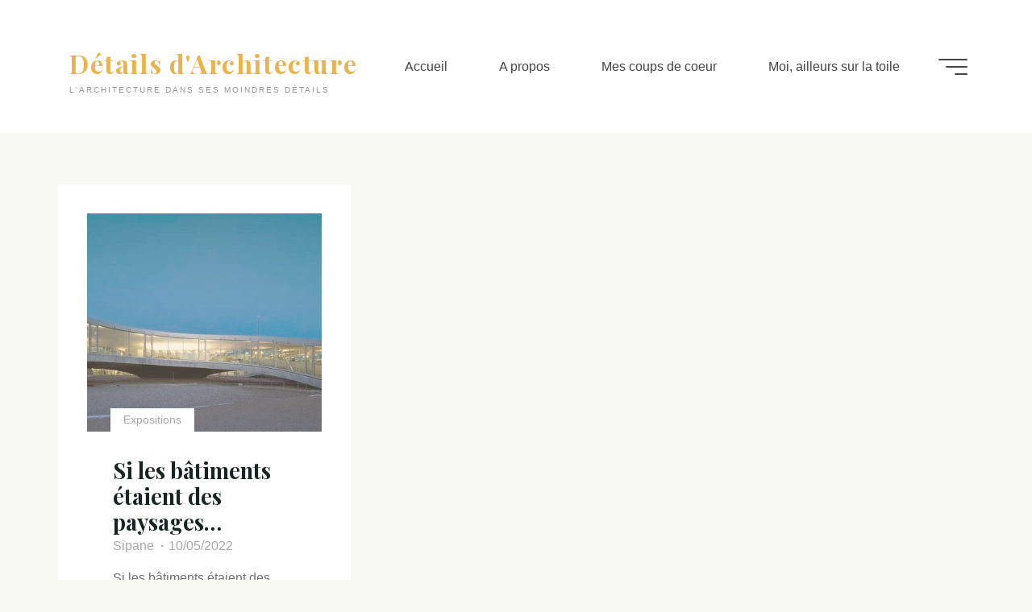

--- FILE ---
content_type: text/html; charset=UTF-8
request_url: https://www.detailsdarchitecture.com/tag/atelier-neerlandais/
body_size: 17228
content:
<!DOCTYPE html>
<html lang="fr-FR">
<head>
<meta name="viewport" content="width=device-width, user-scalable=yes, initial-scale=1.0">
<meta http-equiv="X-UA-Compatible" content="IE=edge" /><meta charset="UTF-8">
<link rel="profile" href="http://gmpg.org/xfn/11">
<title>Atelier néerlandais &#8211; Détails d&#039;Architecture</title>
<meta name='robots' content='max-image-preview:large' />
<link rel='dns-prefetch' href='//fonts.googleapis.com' />
<link rel="alternate" type="application/rss+xml" title="Détails d&#039;Architecture &raquo; Flux" href="https://www.detailsdarchitecture.com/feed/" />
<link rel="alternate" type="application/rss+xml" title="Détails d&#039;Architecture &raquo; Flux des commentaires" href="https://www.detailsdarchitecture.com/comments/feed/" />
<link rel="alternate" type="application/rss+xml" title="Détails d&#039;Architecture &raquo; Flux de l’étiquette Atelier néerlandais" href="https://www.detailsdarchitecture.com/tag/atelier-neerlandais/feed/" />
<style id='wp-img-auto-sizes-contain-inline-css'>
img:is([sizes=auto i],[sizes^="auto," i]){contain-intrinsic-size:3000px 1500px}
/*# sourceURL=wp-img-auto-sizes-contain-inline-css */
</style>
<style id='wp-emoji-styles-inline-css'>

	img.wp-smiley, img.emoji {
		display: inline !important;
		border: none !important;
		box-shadow: none !important;
		height: 1em !important;
		width: 1em !important;
		margin: 0 0.07em !important;
		vertical-align: -0.1em !important;
		background: none !important;
		padding: 0 !important;
	}
/*# sourceURL=wp-emoji-styles-inline-css */
</style>
<style id='wp-block-library-inline-css'>
:root{--wp-block-synced-color:#7a00df;--wp-block-synced-color--rgb:122,0,223;--wp-bound-block-color:var(--wp-block-synced-color);--wp-editor-canvas-background:#ddd;--wp-admin-theme-color:#007cba;--wp-admin-theme-color--rgb:0,124,186;--wp-admin-theme-color-darker-10:#006ba1;--wp-admin-theme-color-darker-10--rgb:0,107,160.5;--wp-admin-theme-color-darker-20:#005a87;--wp-admin-theme-color-darker-20--rgb:0,90,135;--wp-admin-border-width-focus:2px}@media (min-resolution:192dpi){:root{--wp-admin-border-width-focus:1.5px}}.wp-element-button{cursor:pointer}:root .has-very-light-gray-background-color{background-color:#eee}:root .has-very-dark-gray-background-color{background-color:#313131}:root .has-very-light-gray-color{color:#eee}:root .has-very-dark-gray-color{color:#313131}:root .has-vivid-green-cyan-to-vivid-cyan-blue-gradient-background{background:linear-gradient(135deg,#00d084,#0693e3)}:root .has-purple-crush-gradient-background{background:linear-gradient(135deg,#34e2e4,#4721fb 50%,#ab1dfe)}:root .has-hazy-dawn-gradient-background{background:linear-gradient(135deg,#faaca8,#dad0ec)}:root .has-subdued-olive-gradient-background{background:linear-gradient(135deg,#fafae1,#67a671)}:root .has-atomic-cream-gradient-background{background:linear-gradient(135deg,#fdd79a,#004a59)}:root .has-nightshade-gradient-background{background:linear-gradient(135deg,#330968,#31cdcf)}:root .has-midnight-gradient-background{background:linear-gradient(135deg,#020381,#2874fc)}:root{--wp--preset--font-size--normal:16px;--wp--preset--font-size--huge:42px}.has-regular-font-size{font-size:1em}.has-larger-font-size{font-size:2.625em}.has-normal-font-size{font-size:var(--wp--preset--font-size--normal)}.has-huge-font-size{font-size:var(--wp--preset--font-size--huge)}.has-text-align-center{text-align:center}.has-text-align-left{text-align:left}.has-text-align-right{text-align:right}.has-fit-text{white-space:nowrap!important}#end-resizable-editor-section{display:none}.aligncenter{clear:both}.items-justified-left{justify-content:flex-start}.items-justified-center{justify-content:center}.items-justified-right{justify-content:flex-end}.items-justified-space-between{justify-content:space-between}.screen-reader-text{border:0;clip-path:inset(50%);height:1px;margin:-1px;overflow:hidden;padding:0;position:absolute;width:1px;word-wrap:normal!important}.screen-reader-text:focus{background-color:#ddd;clip-path:none;color:#444;display:block;font-size:1em;height:auto;left:5px;line-height:normal;padding:15px 23px 14px;text-decoration:none;top:5px;width:auto;z-index:100000}html :where(.has-border-color){border-style:solid}html :where([style*=border-top-color]){border-top-style:solid}html :where([style*=border-right-color]){border-right-style:solid}html :where([style*=border-bottom-color]){border-bottom-style:solid}html :where([style*=border-left-color]){border-left-style:solid}html :where([style*=border-width]){border-style:solid}html :where([style*=border-top-width]){border-top-style:solid}html :where([style*=border-right-width]){border-right-style:solid}html :where([style*=border-bottom-width]){border-bottom-style:solid}html :where([style*=border-left-width]){border-left-style:solid}html :where(img[class*=wp-image-]){height:auto;max-width:100%}:where(figure){margin:0 0 1em}html :where(.is-position-sticky){--wp-admin--admin-bar--position-offset:var(--wp-admin--admin-bar--height,0px)}@media screen and (max-width:600px){html :where(.is-position-sticky){--wp-admin--admin-bar--position-offset:0px}}

/*# sourceURL=wp-block-library-inline-css */
</style><style id='wp-block-heading-inline-css'>
h1:where(.wp-block-heading).has-background,h2:where(.wp-block-heading).has-background,h3:where(.wp-block-heading).has-background,h4:where(.wp-block-heading).has-background,h5:where(.wp-block-heading).has-background,h6:where(.wp-block-heading).has-background{padding:1.25em 2.375em}h1.has-text-align-left[style*=writing-mode]:where([style*=vertical-lr]),h1.has-text-align-right[style*=writing-mode]:where([style*=vertical-rl]),h2.has-text-align-left[style*=writing-mode]:where([style*=vertical-lr]),h2.has-text-align-right[style*=writing-mode]:where([style*=vertical-rl]),h3.has-text-align-left[style*=writing-mode]:where([style*=vertical-lr]),h3.has-text-align-right[style*=writing-mode]:where([style*=vertical-rl]),h4.has-text-align-left[style*=writing-mode]:where([style*=vertical-lr]),h4.has-text-align-right[style*=writing-mode]:where([style*=vertical-rl]),h5.has-text-align-left[style*=writing-mode]:where([style*=vertical-lr]),h5.has-text-align-right[style*=writing-mode]:where([style*=vertical-rl]),h6.has-text-align-left[style*=writing-mode]:where([style*=vertical-lr]),h6.has-text-align-right[style*=writing-mode]:where([style*=vertical-rl]){rotate:180deg}
/*# sourceURL=https://www.detailsdarchitecture.com/wp-includes/blocks/heading/style.min.css */
</style>
<style id='wp-block-search-inline-css'>
.wp-block-search__button{margin-left:10px;word-break:normal}.wp-block-search__button.has-icon{line-height:0}.wp-block-search__button svg{height:1.25em;min-height:24px;min-width:24px;width:1.25em;fill:currentColor;vertical-align:text-bottom}:where(.wp-block-search__button){border:1px solid #ccc;padding:6px 10px}.wp-block-search__inside-wrapper{display:flex;flex:auto;flex-wrap:nowrap;max-width:100%}.wp-block-search__label{width:100%}.wp-block-search.wp-block-search__button-only .wp-block-search__button{box-sizing:border-box;display:flex;flex-shrink:0;justify-content:center;margin-left:0;max-width:100%}.wp-block-search.wp-block-search__button-only .wp-block-search__inside-wrapper{min-width:0!important;transition-property:width}.wp-block-search.wp-block-search__button-only .wp-block-search__input{flex-basis:100%;transition-duration:.3s}.wp-block-search.wp-block-search__button-only.wp-block-search__searchfield-hidden,.wp-block-search.wp-block-search__button-only.wp-block-search__searchfield-hidden .wp-block-search__inside-wrapper{overflow:hidden}.wp-block-search.wp-block-search__button-only.wp-block-search__searchfield-hidden .wp-block-search__input{border-left-width:0!important;border-right-width:0!important;flex-basis:0;flex-grow:0;margin:0;min-width:0!important;padding-left:0!important;padding-right:0!important;width:0!important}:where(.wp-block-search__input){appearance:none;border:1px solid #949494;flex-grow:1;font-family:inherit;font-size:inherit;font-style:inherit;font-weight:inherit;letter-spacing:inherit;line-height:inherit;margin-left:0;margin-right:0;min-width:3rem;padding:8px;text-decoration:unset!important;text-transform:inherit}:where(.wp-block-search__button-inside .wp-block-search__inside-wrapper){background-color:#fff;border:1px solid #949494;box-sizing:border-box;padding:4px}:where(.wp-block-search__button-inside .wp-block-search__inside-wrapper) .wp-block-search__input{border:none;border-radius:0;padding:0 4px}:where(.wp-block-search__button-inside .wp-block-search__inside-wrapper) .wp-block-search__input:focus{outline:none}:where(.wp-block-search__button-inside .wp-block-search__inside-wrapper) :where(.wp-block-search__button){padding:4px 8px}.wp-block-search.aligncenter .wp-block-search__inside-wrapper{margin:auto}.wp-block[data-align=right] .wp-block-search.wp-block-search__button-only .wp-block-search__inside-wrapper{float:right}
/*# sourceURL=https://www.detailsdarchitecture.com/wp-includes/blocks/search/style.min.css */
</style>
<style id='wp-block-tag-cloud-inline-css'>
.wp-block-tag-cloud{box-sizing:border-box}.wp-block-tag-cloud.aligncenter{justify-content:center;text-align:center}.wp-block-tag-cloud a{display:inline-block;margin-right:5px}.wp-block-tag-cloud span{display:inline-block;margin-left:5px;text-decoration:none}:root :where(.wp-block-tag-cloud.is-style-outline){display:flex;flex-wrap:wrap;gap:1ch}:root :where(.wp-block-tag-cloud.is-style-outline a){border:1px solid;font-size:unset!important;margin-right:0;padding:1ch 2ch;text-decoration:none!important}
/*# sourceURL=https://www.detailsdarchitecture.com/wp-includes/blocks/tag-cloud/style.min.css */
</style>
<style id='wp-block-group-inline-css'>
.wp-block-group{box-sizing:border-box}:where(.wp-block-group.wp-block-group-is-layout-constrained){position:relative}
/*# sourceURL=https://www.detailsdarchitecture.com/wp-includes/blocks/group/style.min.css */
</style>
<style id='wp-block-paragraph-inline-css'>
.is-small-text{font-size:.875em}.is-regular-text{font-size:1em}.is-large-text{font-size:2.25em}.is-larger-text{font-size:3em}.has-drop-cap:not(:focus):first-letter{float:left;font-size:8.4em;font-style:normal;font-weight:100;line-height:.68;margin:.05em .1em 0 0;text-transform:uppercase}body.rtl .has-drop-cap:not(:focus):first-letter{float:none;margin-left:.1em}p.has-drop-cap.has-background{overflow:hidden}:root :where(p.has-background){padding:1.25em 2.375em}:where(p.has-text-color:not(.has-link-color)) a{color:inherit}p.has-text-align-left[style*="writing-mode:vertical-lr"],p.has-text-align-right[style*="writing-mode:vertical-rl"]{rotate:180deg}
/*# sourceURL=https://www.detailsdarchitecture.com/wp-includes/blocks/paragraph/style.min.css */
</style>
<style id='global-styles-inline-css'>
:root{--wp--preset--aspect-ratio--square: 1;--wp--preset--aspect-ratio--4-3: 4/3;--wp--preset--aspect-ratio--3-4: 3/4;--wp--preset--aspect-ratio--3-2: 3/2;--wp--preset--aspect-ratio--2-3: 2/3;--wp--preset--aspect-ratio--16-9: 16/9;--wp--preset--aspect-ratio--9-16: 9/16;--wp--preset--color--black: #000000;--wp--preset--color--cyan-bluish-gray: #abb8c3;--wp--preset--color--white: #ffffff;--wp--preset--color--pale-pink: #f78da7;--wp--preset--color--vivid-red: #cf2e2e;--wp--preset--color--luminous-vivid-orange: #ff6900;--wp--preset--color--luminous-vivid-amber: #fcb900;--wp--preset--color--light-green-cyan: #7bdcb5;--wp--preset--color--vivid-green-cyan: #00d084;--wp--preset--color--pale-cyan-blue: #8ed1fc;--wp--preset--color--vivid-cyan-blue: #0693e3;--wp--preset--color--vivid-purple: #9b51e0;--wp--preset--color--accent-1: #e9b44c;--wp--preset--color--accent-2: #ffffff;--wp--preset--color--headings: #162521;--wp--preset--color--sitetext: #707070;--wp--preset--color--sitebg: #ffffff;--wp--preset--gradient--vivid-cyan-blue-to-vivid-purple: linear-gradient(135deg,rgb(6,147,227) 0%,rgb(155,81,224) 100%);--wp--preset--gradient--light-green-cyan-to-vivid-green-cyan: linear-gradient(135deg,rgb(122,220,180) 0%,rgb(0,208,130) 100%);--wp--preset--gradient--luminous-vivid-amber-to-luminous-vivid-orange: linear-gradient(135deg,rgb(252,185,0) 0%,rgb(255,105,0) 100%);--wp--preset--gradient--luminous-vivid-orange-to-vivid-red: linear-gradient(135deg,rgb(255,105,0) 0%,rgb(207,46,46) 100%);--wp--preset--gradient--very-light-gray-to-cyan-bluish-gray: linear-gradient(135deg,rgb(238,238,238) 0%,rgb(169,184,195) 100%);--wp--preset--gradient--cool-to-warm-spectrum: linear-gradient(135deg,rgb(74,234,220) 0%,rgb(151,120,209) 20%,rgb(207,42,186) 40%,rgb(238,44,130) 60%,rgb(251,105,98) 80%,rgb(254,248,76) 100%);--wp--preset--gradient--blush-light-purple: linear-gradient(135deg,rgb(255,206,236) 0%,rgb(152,150,240) 100%);--wp--preset--gradient--blush-bordeaux: linear-gradient(135deg,rgb(254,205,165) 0%,rgb(254,45,45) 50%,rgb(107,0,62) 100%);--wp--preset--gradient--luminous-dusk: linear-gradient(135deg,rgb(255,203,112) 0%,rgb(199,81,192) 50%,rgb(65,88,208) 100%);--wp--preset--gradient--pale-ocean: linear-gradient(135deg,rgb(255,245,203) 0%,rgb(182,227,212) 50%,rgb(51,167,181) 100%);--wp--preset--gradient--electric-grass: linear-gradient(135deg,rgb(202,248,128) 0%,rgb(113,206,126) 100%);--wp--preset--gradient--midnight: linear-gradient(135deg,rgb(2,3,129) 0%,rgb(40,116,252) 100%);--wp--preset--font-size--small: 10px;--wp--preset--font-size--medium: 20px;--wp--preset--font-size--large: 25px;--wp--preset--font-size--x-large: 42px;--wp--preset--font-size--normal: 16px;--wp--preset--font-size--larger: 40px;--wp--preset--spacing--20: 0.44rem;--wp--preset--spacing--30: 0.67rem;--wp--preset--spacing--40: 1rem;--wp--preset--spacing--50: 1.5rem;--wp--preset--spacing--60: 2.25rem;--wp--preset--spacing--70: 3.38rem;--wp--preset--spacing--80: 5.06rem;--wp--preset--shadow--natural: 6px 6px 9px rgba(0, 0, 0, 0.2);--wp--preset--shadow--deep: 12px 12px 50px rgba(0, 0, 0, 0.4);--wp--preset--shadow--sharp: 6px 6px 0px rgba(0, 0, 0, 0.2);--wp--preset--shadow--outlined: 6px 6px 0px -3px rgb(255, 255, 255), 6px 6px rgb(0, 0, 0);--wp--preset--shadow--crisp: 6px 6px 0px rgb(0, 0, 0);}:where(.is-layout-flex){gap: 0.5em;}:where(.is-layout-grid){gap: 0.5em;}body .is-layout-flex{display: flex;}.is-layout-flex{flex-wrap: wrap;align-items: center;}.is-layout-flex > :is(*, div){margin: 0;}body .is-layout-grid{display: grid;}.is-layout-grid > :is(*, div){margin: 0;}:where(.wp-block-columns.is-layout-flex){gap: 2em;}:where(.wp-block-columns.is-layout-grid){gap: 2em;}:where(.wp-block-post-template.is-layout-flex){gap: 1.25em;}:where(.wp-block-post-template.is-layout-grid){gap: 1.25em;}.has-black-color{color: var(--wp--preset--color--black) !important;}.has-cyan-bluish-gray-color{color: var(--wp--preset--color--cyan-bluish-gray) !important;}.has-white-color{color: var(--wp--preset--color--white) !important;}.has-pale-pink-color{color: var(--wp--preset--color--pale-pink) !important;}.has-vivid-red-color{color: var(--wp--preset--color--vivid-red) !important;}.has-luminous-vivid-orange-color{color: var(--wp--preset--color--luminous-vivid-orange) !important;}.has-luminous-vivid-amber-color{color: var(--wp--preset--color--luminous-vivid-amber) !important;}.has-light-green-cyan-color{color: var(--wp--preset--color--light-green-cyan) !important;}.has-vivid-green-cyan-color{color: var(--wp--preset--color--vivid-green-cyan) !important;}.has-pale-cyan-blue-color{color: var(--wp--preset--color--pale-cyan-blue) !important;}.has-vivid-cyan-blue-color{color: var(--wp--preset--color--vivid-cyan-blue) !important;}.has-vivid-purple-color{color: var(--wp--preset--color--vivid-purple) !important;}.has-black-background-color{background-color: var(--wp--preset--color--black) !important;}.has-cyan-bluish-gray-background-color{background-color: var(--wp--preset--color--cyan-bluish-gray) !important;}.has-white-background-color{background-color: var(--wp--preset--color--white) !important;}.has-pale-pink-background-color{background-color: var(--wp--preset--color--pale-pink) !important;}.has-vivid-red-background-color{background-color: var(--wp--preset--color--vivid-red) !important;}.has-luminous-vivid-orange-background-color{background-color: var(--wp--preset--color--luminous-vivid-orange) !important;}.has-luminous-vivid-amber-background-color{background-color: var(--wp--preset--color--luminous-vivid-amber) !important;}.has-light-green-cyan-background-color{background-color: var(--wp--preset--color--light-green-cyan) !important;}.has-vivid-green-cyan-background-color{background-color: var(--wp--preset--color--vivid-green-cyan) !important;}.has-pale-cyan-blue-background-color{background-color: var(--wp--preset--color--pale-cyan-blue) !important;}.has-vivid-cyan-blue-background-color{background-color: var(--wp--preset--color--vivid-cyan-blue) !important;}.has-vivid-purple-background-color{background-color: var(--wp--preset--color--vivid-purple) !important;}.has-black-border-color{border-color: var(--wp--preset--color--black) !important;}.has-cyan-bluish-gray-border-color{border-color: var(--wp--preset--color--cyan-bluish-gray) !important;}.has-white-border-color{border-color: var(--wp--preset--color--white) !important;}.has-pale-pink-border-color{border-color: var(--wp--preset--color--pale-pink) !important;}.has-vivid-red-border-color{border-color: var(--wp--preset--color--vivid-red) !important;}.has-luminous-vivid-orange-border-color{border-color: var(--wp--preset--color--luminous-vivid-orange) !important;}.has-luminous-vivid-amber-border-color{border-color: var(--wp--preset--color--luminous-vivid-amber) !important;}.has-light-green-cyan-border-color{border-color: var(--wp--preset--color--light-green-cyan) !important;}.has-vivid-green-cyan-border-color{border-color: var(--wp--preset--color--vivid-green-cyan) !important;}.has-pale-cyan-blue-border-color{border-color: var(--wp--preset--color--pale-cyan-blue) !important;}.has-vivid-cyan-blue-border-color{border-color: var(--wp--preset--color--vivid-cyan-blue) !important;}.has-vivid-purple-border-color{border-color: var(--wp--preset--color--vivid-purple) !important;}.has-vivid-cyan-blue-to-vivid-purple-gradient-background{background: var(--wp--preset--gradient--vivid-cyan-blue-to-vivid-purple) !important;}.has-light-green-cyan-to-vivid-green-cyan-gradient-background{background: var(--wp--preset--gradient--light-green-cyan-to-vivid-green-cyan) !important;}.has-luminous-vivid-amber-to-luminous-vivid-orange-gradient-background{background: var(--wp--preset--gradient--luminous-vivid-amber-to-luminous-vivid-orange) !important;}.has-luminous-vivid-orange-to-vivid-red-gradient-background{background: var(--wp--preset--gradient--luminous-vivid-orange-to-vivid-red) !important;}.has-very-light-gray-to-cyan-bluish-gray-gradient-background{background: var(--wp--preset--gradient--very-light-gray-to-cyan-bluish-gray) !important;}.has-cool-to-warm-spectrum-gradient-background{background: var(--wp--preset--gradient--cool-to-warm-spectrum) !important;}.has-blush-light-purple-gradient-background{background: var(--wp--preset--gradient--blush-light-purple) !important;}.has-blush-bordeaux-gradient-background{background: var(--wp--preset--gradient--blush-bordeaux) !important;}.has-luminous-dusk-gradient-background{background: var(--wp--preset--gradient--luminous-dusk) !important;}.has-pale-ocean-gradient-background{background: var(--wp--preset--gradient--pale-ocean) !important;}.has-electric-grass-gradient-background{background: var(--wp--preset--gradient--electric-grass) !important;}.has-midnight-gradient-background{background: var(--wp--preset--gradient--midnight) !important;}.has-small-font-size{font-size: var(--wp--preset--font-size--small) !important;}.has-medium-font-size{font-size: var(--wp--preset--font-size--medium) !important;}.has-large-font-size{font-size: var(--wp--preset--font-size--large) !important;}.has-x-large-font-size{font-size: var(--wp--preset--font-size--x-large) !important;}
/*# sourceURL=global-styles-inline-css */
</style>

<style id='classic-theme-styles-inline-css'>
/*! This file is auto-generated */
.wp-block-button__link{color:#fff;background-color:#32373c;border-radius:9999px;box-shadow:none;text-decoration:none;padding:calc(.667em + 2px) calc(1.333em + 2px);font-size:1.125em}.wp-block-file__button{background:#32373c;color:#fff;text-decoration:none}
/*# sourceURL=/wp-includes/css/classic-themes.min.css */
</style>
<link rel='stylesheet' id='contact-form-7-css' href='https://www.detailsdarchitecture.com/wp-content/plugins/contact-form-7/includes/css/styles.css?ver=6.1.4' media='all' />
<link rel='stylesheet' id='bravada-themefonts-css' href='https://www.detailsdarchitecture.com/wp-content/themes/bravada/resources/fonts/fontfaces.css?ver=1.2.0' media='all' />
<link rel='stylesheet' id='bravada-googlefonts-css' href='//fonts.googleapis.com/css?family=Playfair+Display%3A%7CPlayfair+Display%3A700%7CPlayfair+Display%3A300&#038;ver=1.2.0' media='all' />
<link rel='stylesheet' id='bravada-main-css' href='https://www.detailsdarchitecture.com/wp-content/themes/bravada/style.css?ver=1.2.0' media='all' />
<style id='bravada-main-inline-css'>
 body:not(.bravada-landing-page) #container, #colophon-inside, .footer-inside, #breadcrumbs-container-inside { margin: 0 auto; max-width: 1200px; } body:not(.bravada-landing-page) #container { max-width: calc( 1200px - 4em ); } .site-header-inside { max-width: 1200px; margin: 0 auto; } #primary { width: 360px; } #secondary { width: 360px; } #container.one-column .main { width: 100%; } #container.two-columns-right #secondary { float: right; } #container.two-columns-right .main, .two-columns-right #breadcrumbs { width: calc( 100% - 360px ); float: left; } #container.two-columns-left #primary { float: left; } #container.two-columns-left .main, .two-columns-left #breadcrumbs { width: calc( 100% - 360px ); float: right; } #container.three-columns-right #primary, #container.three-columns-left #primary, #container.three-columns-sided #primary { float: left; } #container.three-columns-right #secondary, #container.three-columns-left #secondary, #container.three-columns-sided #secondary { float: left; } #container.three-columns-right #primary, #container.three-columns-left #secondary { margin-left: 0%; margin-right: 0%; } #container.three-columns-right .main, .three-columns-right #breadcrumbs { width: calc( 100% - 720px ); float: left; } #container.three-columns-left .main, .three-columns-left #breadcrumbs { width: calc( 100% - 720px ); float: right; } #container.three-columns-sided #secondary { float: right; } #container.three-columns-sided .main, .three-columns-sided #breadcrumbs { width: calc( 100% - 720px ); float: right; } .three-columns-sided #breadcrumbs { margin: 0 calc( 0% + 360px ) 0 -1920px; } html { font-family: System Fonts, -apple-system, BlinkMacSystemFont, Segoe UI, Roboto, Oxygen-Sans, Ubuntu, Cantarell, Helvetica Neue, sans-serif; font-size: 16px; font-weight: 400; line-height: 1.8; ; } #site-title { font-family: Playfair Display; font-size: 2em; font-weight: 700; } #site-text { ; } nav#mobile-menu #mobile-nav a { font-family: Playfair Display; font-size: 2.5em; font-weight: 700; font-size: clamp(1.3rem, 5vw, 2.5em); ; } nav#mobile-menu #mobile-nav ul.sub-menu a { font-size: clamp(1.1rem, 4vw, 2em); } nav#mobile-menu input[type=search] { font-family: Playfair Display; } .widget-title, #comments-title, #reply-title, .related-posts .related-main-title, .main .author-info .page-title { font-family: Playfair Display; font-size: 1.2em; font-weight: 300; line-height: 1.5; margin-bottom: 0.2em; ; } .widget-title::after, #comments-title::after, #reply-title::after, .related-posts .related-main-title::after { margin-bottom: 0.2em; } .widget-container { font-family: System Fonts, -apple-system, BlinkMacSystemFont, Segoe UI, Roboto, Oxygen-Sans, Ubuntu, Cantarell, Helvetica Neue, sans-serif; font-size: 1em; font-weight: 100; } .widget-container ul li { line-height: 1; ; } .entry-title, .main .page-title { font-family: Playfair Display; font-size: 1.7em; font-weight: 700; ; } body:not(.single) .entry-meta > span { font-family: System Fonts, -apple-system, BlinkMacSystemFont, Segoe UI, Roboto, Oxygen-Sans, Ubuntu, Cantarell, Helvetica Neue, sans-serif; font-size: 1em; font-weight: 300; ; } /* single post titles/metas */ #header-page-title .entry-title, .singular-title, .lp-staticslider .staticslider-caption-title, .seriousslider-theme .seriousslider-caption-title { font-family: Playfair Display; font-size: 5em; font-weight: 700; font-size: clamp(2.5em, 5vw, 5em ); line-height: 1.3; ; } .single .entry-meta > span { font-family: System Fonts, -apple-system, BlinkMacSystemFont, Segoe UI, Roboto, Oxygen-Sans, Ubuntu, Cantarell, Helvetica Neue, sans-serif; font-size: 1.1em; font-weight: 300; ; } h1 { font-size: 2.33em; } h2 { font-size: 2.06em; } h3 { font-size: 1.79em; } h4 { font-size: 1.52em; } h5 { font-size: 1.25em; } h6 { font-size: 0.98em; } h1, h2, h3, h4 { font-family: Playfair Display; font-weight: 700; ; } .entry-content h1, .entry-summary h1, .entry-content h2, .entry-summary h2, .entry-content h3, .entry-summary h3, .entry-content h4, .entry-summary h4, .entry-content h5, .entry-summary h5, .entry-content h6, .entry-summary h6 { line-height: 1.2; margin-bottom: 0.5em; } .lp-section-header .lp-section-desc, .lp-box-title, .lp-tt-title, #nav-fixed a + a, #nav-below span, .lp-blocks.lp-blocks1 .lp-block .lp-block-readmore { font-family: Playfair Display; } .lp-section-header .lp-section-title { font-family: System Fonts, -apple-system, BlinkMacSystemFont, Segoe UI, Roboto, Oxygen-Sans, Ubuntu, Cantarell, Helvetica Neue, sans-serif; } blockquote cite { font-family: System Fonts, -apple-system, BlinkMacSystemFont, Segoe UI, Roboto, Oxygen-Sans, Ubuntu, Cantarell, Helvetica Neue, sans-serif; } :root { --bravada-accent-1: #e9b44c; --bravada-accent-2: #ffffff; } .bravada-accent-1 { color: #e9b44c; } .bravada-accent-2 { color: #ffffff; } .bravada-accent-1-bg { background-color: #e9b44c; } .bravada-accent-2-bg { background-color: #ffffff; } body { color: #707070; background-color: #f9f9f4; } .lp-staticslider .staticslider-caption-text a { color: #FFFFFF; } #site-header-main, .menu-search-animated .searchform input[type="search"], #access .menu-search-animated .searchform, .site-header-bottom-fixed, .bravada-over-menu .site-header-bottom.header-fixed .site-header-bottom-fixed { background-color: #FFFFFF; } .bravada-over-menu .site-header-bottom-fixed { background: transparent; } .bravada-over-menu .header-fixed.site-header-bottom #site-title a, .bravada-over-menu .header-fixed.site-header-bottom #site-description { color: #e9b44c; } .bravada-over-menu #site-title a, .bravada-over-menu #site-description, .bravada-over-menu #access > div > ul > li, .bravada-over-menu #access > div > ul > li > a, .bravada-over-menu .site-header-bottom:not(.header-fixed) #nav-toggle, #breadcrumbs-container span, #breadcrumbs-container a, #breadcrumbs-container i { color: #FFFFFF; } #bmobile #site-title a { color: #e9b44c; } #site-title a::before { background: #e9b44c; } body:not(.bravada-over-menu) .site-header-bottom #site-title a::before, .bravada-over-menu .header-fixed.site-header-bottom #site-title a::before { background: #ffffff; } body:not(.bravada-over-menu) .site-header-bottom #site-title a:hover { color: #e9b44c; } #site-title a:hover::before { background: #ffffff; } #access > div > ul > li, #access > div > ul > li > a, .bravada-over-menu .header-fixed.site-header-bottom #access > div > ul > li:not([class*='current']), .bravada-over-menu .header-fixed.site-header-bottom #access > div > ul > li:not([class*='current']) > a { color: #444444; } .hamburger span { background-color: #444444; } #mobile-menu, nav#mobile-menu #mobile-nav a { color: #FFFFFF; } nav#mobile-menu #mobile-nav > li.current_page_item > a, nav#mobile-menu #mobile-nav > li.current-menu-item > a, nav#mobile-menu #mobile-nav > li.current_page_ancestor > a, nav#mobile-menu #mobile-nav > li.current-menu-ancestor > a, nav#mobile-menu #mobile-nav a:hover { color: #e9b44c; } nav#mobile-menu { color: #FFFFFF; background-color: #ffffff; } #mobile-nav .searchform input[type="search"] { border-color: #FFFFFF; } .burgermenu-active.bravada-over-menu .site-header-bottom.header-fixed .site-header-bottom-fixed { background-color: transparent; } .burgermenu-active.bravada-over-menu .site-header-bottom .hamburger span { background-color: #FFFFFF; } .bravada-over-menu:not(.burgermenu-active) .site-header-bottom:not(.header-fixed) .hamburger span { background-color: #FFFFFF; } .bravada-over-menu .header-fixed.site-header-bottom .side-section-element.widget_cryout_socials a:hover::before, .side-section-element.widget_cryout_socials a:hover::before { color: #FFFFFF; } #access ul.sub-menu li a, #access ul.children li a, .topmenu ul li a { color: #FFFFFF; } #access ul.sub-menu li a, #access ul.children li a { background-color: #ffffff; } #access ul.sub-menu li a:hover, #access ul.children li a:hover { color: #e9b44c; } #access > div > ul > li.current_page_item > a, #access > div > ul > li.current-menu-item > a, #access > div > ul > li.current_page_ancestor > a, #access > div > ul > li.current-menu-ancestor > a, .bravada-over-menu .header-fixed.site-header-bottom #access > div > ul > li > a { color: #ffffff; } #access ul.children > li.current_page_item > a, #access ul.sub-menu > li.current-menu-item > a, #access ul.children > li.current_page_ancestor > a, #access ul.sub-menu > li.current-menu-ancestor > a { opacity: 0.95; } #access > div > ul ul > li a:not(:only-child)::after { border-left-color: #ffffff; } #access > div > ul > li > ul::before { border-bottom-color: #ffffff; } #access ul li.special1 > a { background-color: #f0f0f0; } #access ul li.special2 > a { background-color: #444444; color: #FFFFFF; } #access ul li.accent1 > a { background-color: #e9b44c; color: #FFFFFF; } #access ul li.accent2 > a { background-color: #ffffff; color: #FFFFFF; } #access ul li.accent1 > a:hover, #access ul li.accent2 > a:hover { color: #FFFFFF; } #access > div > ul > li.accent1 > a > span::before, #access > div > ul > li.accent2 > a > span::before { background-color: #FFFFFF; } article.hentry, body:not(.blog):not(.page-template-template-blog):not(.archive):not(.search) #container:not(.bravada-landing-page) .main, body.bravada-boxed-layout:not(.bravada-landing-page) #container { background-color: #ffffff; } .pagination span { color: #ffffff; } .pagination a:hover { background-color: #e9b44c; color: #ffffff; } #header-overlay, .lp-staticslider::after, .seriousslider-theme .item::after { background-color: #ffffff; background: -webkit-linear-gradient( 90deg, #ffffff 0%, #ffffff 100%); background: linear-gradient( 180deg, #ffffff 0%, #ffffff 100%); opacity: 0.6; pointer-events: none; } #header-page-title #header-page-title-inside, #header-page-title .entry-title, #header-page-title .entry-meta span, #header-page-title .entry-meta a, #header-page-title .entry-meta time, #header-page-title .entry-meta .icon-metas::before, #header-page-title .byline, #header-page-title #breadcrumbs-nav, .lp-staticslider .staticslider-caption-inside, .seriousslider-theme .seriousslider-caption-inside { color: #FFFFFF; } #primary .widget-container { background-color: #000000; border-color: #111111; padding: 1.5em 2.5em; } @media (max-width: 1024px) { .cryout #container #primary .widget-container { padding: 1em; } } #secondary .widget-container { background-color: #000000; border-color: #111111; padding: 1.5em 2.5em; } @media (max-width: 1024px) { .cryout #container #secondary .widget-container { padding: 1em; } } #colophon, #footer { background-color: #ebf4f3; color: #7f7f7f; } .post-thumbnail-container .featured-image-overlay::before { background-color: #e9b44c; background: -webkit-gradient(linear, left top, left bottom, from(#e9b44c), to(#ffffff)); background: linear-gradient(to bottom, #e9b44c, #ffffff); } .post-thumbnail-container .featured-image-overlay::after { background-color: #e9b44c; background: -webkit-gradient(linear, left top, left bottom, from(#e9b44c), to(#ffffff)); background: linear-gradient(to bottom, #ffffff, #e9b44c); } .main #content-masonry .post-thumbnail-container:hover + .entry-after-image .entry-title a { color: #e9b44c; } @media (max-width: 720px) { .bravada-magazine-one .main #content-masonry .post-thumbnail-container + .entry-after-image { background-color: #ffffff; } } .entry-title a:active, .entry-title a:hover { color: #e9b44c; } span.entry-format { color: #e9b44c; } .main #content-masonry .format-link .entry-content a { background-color: #e9b44c; color: #ffffff; } .main #content-masonry .format-link::after { color: #ffffff; } .cryout article.hentry.format-image, .cryout article.hentry.format-audio, .cryout article.hentry.format-video { background-color: #ffffff; } .format-aside, .format-quote { border-color: #eeeeee; } .single .author-info { border-color: #eeeeee; } .entry-content h5, .entry-content h6, .lp-text-content h5, .lp-text-content h6 { color: #ffffff; } .entry-content blockquote::before, .entry-content blockquote::after { color: rgba(112,112,112,0.2); } .entry-content h1, .entry-content h2, .entry-content h3, .entry-content h4, .lp-text-content h1, .lp-text-content h2, .lp-text-content h3, .lp-text-content h4 { color: #162521; } .entry-title, .page-title { color: #162521; } a { color: #e9b44c; } a:hover, .widget-area a, .entry-meta span a:hover, .comments-link a { color: #ffffff; } .comments-link a:hover, .widget-area a:hover { color: #e9b44c; } .socials a::before, .socials a:hover::before { color: #e9b44c; } .socials a::after, .socials a:hover::after { color: #ffffff; } .bravada-normalizedtags #content .tagcloud a { color: #ffffff; background-color: #e9b44c; } .bravada-normalizedtags #content .tagcloud a:hover { background-color: #ffffff; } #nav-fixed i { background-color: #dbdbdb; } #nav-fixed .nav-next:hover i, #nav-fixed .nav-previous:hover i { background-color: #ffffff; } #nav-fixed a:hover + a, #nav-fixed a + a:hover { background-color: rgba(255,255,255,1); } #nav-fixed i, #nav-fixed span { color: #ffffff; } button#toTop i::before { color: #e9b44c; } button#toTop i::after { color: #ffffff; } @media (max-width: 800px) { .cryout #footer-bottom .footer-inside { padding-top: 2.5em; } .cryout .footer-inside a#toTop { background-color: #e9b44c; color: #f9f9f4; } .cryout .footer-inside a#toTop:hover { opacity: 0.8;} } .entry-meta .icon-metas:before { color: #b5b5b5; } #site-title span a::before { width: calc(100% - 10em); } .bravada-caption-one .main .wp-caption .wp-caption-text { border-bottom-color: #eeeeee; } .bravada-caption-two .main .wp-caption .wp-caption-text { background-color: #f5f5f5; } .bravada-image-one .entry-content img[class*="align"], .bravada-image-one .entry-summary img[class*="align"], .bravada-image-two .entry-content img[class*='align'], .bravada-image-two .entry-summary img[class*='align'] { border-color: #eeeeee; } .bravada-image-five .entry-content img[class*='align'], .bravada-image-five .entry-summary img[class*='align'] { border-color: #e9b44c; } .entry-summary .excerpt-fade { background-image: linear-gradient(to left, #ffffff, transparent); } /* diffs */ span.edit-link a.post-edit-link, span.edit-link a.post-edit-link:hover, span.edit-link .icon-edit:before { color: #707070; } .searchform { border-color: #ebebeb; } .entry-meta span, .entry-meta a, .entry-utility span, .entry-utility a, .entry-meta time, #breadcrumbs-nav { color: #a7a7a7; } .main #content-masonry .post-thumbnail-container span.bl_categ, .main #content-masonry .post-thumbnail-container .comments-link { background-color: #ffffff; } .footermenu ul li span.sep { color: #e9b44c; } .entry-meta a::after, .entry-utility a::after { background: #ffffff; } #header-page-title .category-metas a { color: #e9b44c; } .entry-meta .author:hover .avatar { border-color: #e9b44c; } .animated-title span.cry-single.animated-letter, .animated-title span.cry-double.animated-letter { color: #e9b44c; } span.entry-sticky { color: #ffffff; } #commentform { } code, #nav-below .nav-previous a::before, #nav-below .nav-next a::before { background-color: #eeeeee; } #nav-below .nav-previous::after, #nav-below .nav-next::after { background-color: #e9b44c; } pre, .comment-author { border-color: #eeeeee; } .commentlist .comment-area, .commentlist .pingback { border-color: #f3f3f3; } .commentlist img.avatar { background-color: #ffffff; } .comment-meta a { color: #bfbfbf; } .commentlist .reply a, .commentlist .author-name, .commentlist .author-name a { background-color: #e9b44c; color: #ffffff; } .commentlist .reply a:hover { background-color: #ffffff; } select, input[type], textarea { color: #707070; background-color: #f5f5f5; } .sidey select { background-color: #ffffff; } .searchform .searchsubmit { background: #e9b44c; } .searchform:hover .searchsubmit { background: #ffffff; } .searchform input[type="search"], .searchform input[type="search"]:hover, .searchform input[type="search"]:focus { background-color: #ffffff; } input[type]:hover, textarea:hover, select:hover, input[type]:focus, textarea:focus, select:focus { border-color: #dcdcdc; } button, input[type="button"], input[type="submit"], input[type="reset"] { background-color: #e9b44c; color: #ffffff; } button:hover, input[type="button"]:hover, input[type="submit"]:hover, input[type="reset"]:hover { background-color: #ffffff; } .comment-form-author input, .comment-form-email input, .comment-form-url input, .comment-form-comment textarea { background-color: #f0f0f0; } .comment-form-author input:hover, .comment-form-email input:hover, .comment-form-url input:hover, .comment-form-comment textarea:hover, .comment-form-author input:focus, .comment-form-email input:focus, .comment-form-url input:focus, .comment-form-comment textarea:focus { background-color: #e9b44c; color: #ffffff; } .comment-form-author, .comment-form-email { border-color: #ffffff; } hr { background-color: #f0f0f0; } .cryout-preloader-inside .bounce1 { background-color: #e9b44c; } .cryout-preloader-inside .bounce2 { background-color: #ffffff; } .page-header.pad-container { background-color: #ffffff; } /* gutenberg */ .wp-block-image.alignwide { margin-left: calc( ( 15% + 4em ) * -1 ); margin-right: calc( ( 15% + 4em ) * -1 ); } .wp-block-image.alignwide img { width: calc( 130% + 8em ); max-width: calc( 130% + 8em ); } .has-accent-1-color, .has-accent-1-color:hover { color: #e9b44c; } .has-accent-2-color, .has-accent-2-color:hover { color: #ffffff; } .has-headings-color, .has-headings-color:hover { color: #162521; } .has-sitetext-color, .has-sitetext-color:hover { color: #707070; } .has-sitebg-color, .has-sitebg-color:hover { color: #ffffff; } .has-accent-1-background-color { background-color: #e9b44c; } .has-accent-2-background-color { background-color: #ffffff; } .has-headings-background-color { background-color: #162521; } .has-sitetext-background-color { background-color: #707070; } .has-sitebg-background-color { background-color: #ffffff; } .has-small-font-size { font-size: 13px; } .has-regular-font-size { font-size: 16px; } .has-large-font-size { font-size: 19px; } .has-larger-font-size { font-size: 23px; } .has-huge-font-size { font-size: 23px; } /* woocommerce */ .woocommerce-thumbnail-container .woocommerce-buttons-container a, .woocommerce-page #respond input#submit.alt, .woocommerce a.button.alt, .woocommerce-page button.button.alt, .woocommerce input.button.alt, .woocommerce #respond input#submit, .woocommerce a.button, .woocommerce button.button, .woocommerce input.button { } .woocommerce ul.products li.product .woocommerce-loop-category__title, .woocommerce ul.products li.product .woocommerce-loop-product__title, .woocommerce ul.products li.product h3, .woocommerce div.product .product_title, .woocommerce .woocommerce-tabs h2 { font-family: System Fonts, -apple-system, BlinkMacSystemFont, Segoe UI, Roboto, Oxygen-Sans, Ubuntu, Cantarell, Helvetica Neue, sans-serif; } .woocommerce ul.products li.product .woocommerce-loop-category__title, .woocommerce ul.products li.product .woocommerce-loop-product__title, .woocommerce ul.products li.product h3, .woocommerce .star-rating { color: #ffffff; } .woocommerce #respond input#submit, .woocommerce a.button, .woocommerce button.button, .woocommerce input.button { background-color: #e9b44c; color: #ffffff; line-height: 1.8; } .woocommerce #respond input#submit:hover, .woocommerce a.button:hover, .woocommerce button.button:hover, .woocommerce input.button:hover { background-color: #ffffff; color: #ffffff; } .woocommerce-page #respond input#submit.alt, .woocommerce a.button.alt, .woocommerce-page button.button.alt, .woocommerce input.button.alt { color: #e9b44c; line-height: 1.8; } .woocommerce-page #respond input#submit.alt::after, .woocommerce a.button.alt::after, .woocommerce-page button.button.alt::after, .woocommerce input.button.alt::after { content: ""; position: absolute; left: 0; top: 0; width: 100%; height: 100%; outline: 2px solid; -webkit-transition: .3s ease all; transition: .3s ease all; } .woocommerce-page #respond input#submit.alt:hover::after, .woocommerce a.button.alt:hover::after, .woocommerce-page button.button.alt:hover::after, .woocommerce input.button.alt:hover::after { opacity: 0; -webkit-transform: scale(1.2, 1.4); transform: scale(1.2, 1.4); } .woocommerce-page #respond input#submit.alt:hover, .woocommerce a.button.alt:hover, .woocommerce-page button.button.alt:hover, .woocommerce input.button.alt:hover { color: #ffffff; } .woocommerce div.product .woocommerce-tabs ul.tabs li.active { border-bottom-color: #ffffff; } .woocommerce #respond input#submit.alt.disabled, .woocommerce #respond input#submit.alt.disabled:hover, .woocommerce #respond input#submit.alt:disabled, .woocommerce #respond input#submit.alt:disabled:hover, .woocommerce #respond input#submit.alt[disabled]:disabled, .woocommerce #respond input#submit.alt[disabled]:disabled:hover, .woocommerce a.button.alt.disabled, .woocommerce a.button.alt.disabled:hover, .woocommerce a.button.alt:disabled, .woocommerce a.button.alt:disabled:hover, .woocommerce a.button.alt[disabled]:disabled, .woocommerce a.button.alt[disabled]:disabled:hover, .woocommerce button.button.alt.disabled, .woocommerce button.button.alt.disabled:hover, .woocommerce button.button.alt:disabled, .woocommerce button.button.alt:disabled:hover, .woocommerce button.button.alt[disabled]:disabled, .woocommerce button.button.alt[disabled]:disabled:hover, .woocommerce input.button.alt.disabled, .woocommerce input.button.alt.disabled:hover, .woocommerce input.button.alt:disabled, .woocommerce input.button.alt:disabled:hover, .woocommerce input.button.alt[disabled]:disabled, .woocommerce input.button.alt[disabled]:disabled:hover { background-color: #ffffff; color: #fff; } .woocommerce div.product .product_title, .woocommerce ul.products li.product .price, .woocommerce div.product p.price, .woocommerce div.product span.price { color: #ffffff} .woocommerce .quantity .qty { background-color: #eeeeee; } .woocommerce-checkout #payment { background: #f5f5f5; } .woocommerce .widget_price_filter .ui-slider .ui-slider-handle { background: #ffffff; } .woocommerce div.product .products > h2, .woocommerce .cart-collaterals h2 { font-family: Playfair Display; font-size: 1.2em; font-weight: 300; line-height: 1.5; ; } .woocommerce div.product .products > h2::after, .woocommerce .cart-collaterals h2::after { background-color: #e9b44c ; } .main .entry-content, .main .entry-summary { text-align: inherit; } .main p, .main ul, .main ol, .main dd, .main pre, .main hr { margin-bottom: 1em; } .main .entry-content p { text-indent: 0em; } .main a.post-featured-image { background-position: center center; } #header-widget-area { width: 33%; right: 10px; } .bravada-striped-table .main thead th, .bravada-bordered-table .main thead th, .bravada-striped-table .main td, .bravada-striped-table .main th, .bravada-bordered-table .main th, .bravada-bordered-table .main td { border-color: #e9e9e9; } .bravada-clean-table .main th, .bravada-striped-table .main tr:nth-child(even) td, .bravada-striped-table .main tr:nth-child(even) th { background-color: #f8f8f8; } .bravada-cropped-featured .main .post-thumbnail-container { height: 350px; } .bravada-responsive-featured .main .post-thumbnail-container { max-height: 350px; height: auto; } article.hentry .article-inner, #content-masonry article.hentry .article-inner { padding: 10%; } #breadcrumbs-nav, body.woocommerce.woocommerce-page #breadcrumbs-nav, .pad-container { padding: 10%; } .bravada-magazine-two.archive #breadcrumbs-nav, .bravada-magazine-two.archive .pad-container, .bravada-magazine-two.search #breadcrumbs-nav, .bravada-magazine-two.search .pad-container { padding: 5%; } .bravada-magazine-three.archive #breadcrumbs-nav, .bravada-magazine-three.archive .pad-container, .bravada-magazine-three.search #breadcrumbs-nav, .bravada-magazine-three.search .pad-container { padding: 3.3333333333333%; } .site-header-bottom { height:165px; } .site-header-bottom .site-header-inside { height:165px; } .menu-search-animated, .menu-burger, #sheader-container, .identity, #nav-toggle { height: 165px; line-height: 165px; } #access div > ul > li > a, #access ul li[class*="icon"]::before { line-height:165px; } nav#mobile-menu { padding-top: 175px; } body.admin-bar nav#mobile-menu { padding-top: 207px; } #branding { height: 165px; } .bravada-responsive-headerimage #masthead #header-image-main-inside { max-height: 1100px; } .bravada-cropped-headerimage #masthead #header-image-main-inside { height: 1100px; } #site-description { display: block; } .bravada-landing-page .lp-blocks-inside, .bravada-landing-page .lp-boxes-inside, .bravada-landing-page .lp-text-inside, .bravada-landing-page .lp-posts-inside, .bravada-landing-page .lp-page-inside, .bravada-landing-page .lp-section-header, .bravada-landing-page .content-widget { max-width: 1200px; } @media (min-width: 960px) { .bravada-landing-page .lp-blocks.lp-blocks1 .lp-blocks-inside { max-width: calc(1200px - 5em); background-color: #ffffff; } } #header-page-title #header-page-title-inside, .lp-staticslider .staticslider-caption, .seriousslider.seriousslider-theme .seriousslider-caption { max-width: 1200px; max-width: 85%; padding-top: 175px; } @media (max-width: 1024px) { #header-page-title #header-page-title-inside, .lp-staticslider .staticslider-caption, .seriousslider.seriousslider-theme .seriousslider-caption { max-width: 100%; } } .bravada-landing-page .content-widget { margin: 0 auto; } a.staticslider-button, .seriousslider-theme .seriousslider-caption-buttons a { background-color: #e9b44c; } a.staticslider-button:hover, .seriousslider-theme .seriousslider-caption-buttons a:hover { background-color: #ffffff; } .widget-title, #comments-title, #reply-title, .related-posts .related-main-title, .main .page-title, #nav-below em, .lp-text .lp-text-title, .lp-boxes-animated .lp-box-title { background-image: linear-gradient(to bottom, rgba(233,180,76,0.4) 0%, rgba(233,180,76,0.4) 100%); } .lp-slider { background-color: #F9F7F5; } .lp-blocks { background-color: #f9f7f5; } .lp-boxes { background-color: #f8f8f8; } .lp-boxes .lp-boxes-inside::before { background-color: #e9b44c ; } .lp-boxes ~ .lp-boxes .lp-boxes-inside::before { background-color: #ffffff ; } .lp-boxes ~ .lp-boxes ~ .lp-boxes .lp-boxes-inside::before { background-color: #e9b44c ; } .lp-text { background-color: #eeebe9; } #lp-posts, #lp-page { background-color: #f3f7f6; } .lp-block { background-color: #ffffff; } .lp-block i[class^="blicon"]::before { color: #ffffff; } .lp-block .lp-block-title, .lp-text .lp-text-title { color: #162521; } .lp-block .lp-block-title::after { background-color: #e9b44c; } .lp-blocks1 .lp-block i[class^="blicon"] +i[class^="blicon"]::before { color: #ffffff; } .lp-block-readmore { color: #c0c0c0; } .lp-block-readmore:hover { color: #e9b44c; } .lp-text-title { color: #ffffff; } .lp-text-inside .lp-text-background { background-color: #ffffff; } .lp-boxes .lp-box { background-color: #ffffff; } .lp-boxes-animated .box-overlay { background-color: #ffffff; } .lp-boxes-animated .lp-box-readmore { color: #e9b44c; } .lp-boxes-static .box-overlay { background-color: #e9b44c; } .lp-box-title { color: #162521; } .lp-box-title:hover { color: #e9b44c; } .lp-boxes-1 .lp-box .lp-box-image { height: 250px; } #cryout_ajax_more_trigger, .lp-port-readmore { color: #ffffff; } .lpbox-rnd1 { background-color: #c1c1c1; } .lpbox-rnd2 { background-color: #bcbcbc; } .lpbox-rnd3 { background-color: #b7b7b7; } .lpbox-rnd4 { background-color: #b2b2b2; } .lpbox-rnd5 { background-color: #adadad; } .lpbox-rnd6 { background-color: #a8a8a8; } .lpbox-rnd7 { background-color: #a3a3a3; } .lpbox-rnd8 { background-color: #9e9e9e; } 
/*# sourceURL=bravada-main-inline-css */
</style>
<link rel='stylesheet' id='cryout-serious-slider-style-css' href='https://www.detailsdarchitecture.com/wp-content/plugins/cryout-serious-slider/resources/style.css?ver=1.2.7' media='all' />
<script src="https://www.detailsdarchitecture.com/wp-includes/js/jquery/jquery.min.js?ver=3.7.1" id="jquery-core-js"></script>
<script src="https://www.detailsdarchitecture.com/wp-includes/js/jquery/jquery-migrate.min.js?ver=3.4.1" id="jquery-migrate-js"></script>
<script src="https://www.detailsdarchitecture.com/wp-content/plugins/cryout-serious-slider/resources/jquery.mobile.custom.min.js?ver=1.2.7" id="cryout-serious-slider-jquerymobile-js"></script>
<script src="https://www.detailsdarchitecture.com/wp-content/plugins/cryout-serious-slider/resources/slider.js?ver=1.2.7" id="cryout-serious-slider-script-js"></script>
<link rel="https://api.w.org/" href="https://www.detailsdarchitecture.com/wp-json/" /><link rel="alternate" title="JSON" type="application/json" href="https://www.detailsdarchitecture.com/wp-json/wp/v2/tags/4926" /><link rel="EditURI" type="application/rsd+xml" title="RSD" href="https://www.detailsdarchitecture.com/xmlrpc.php?rsd" />

<noscript><style>.cryout .cryout-preloader {display: none;}.cryout img[loading="lazy"] {opacity: 1;}</style></noscript>
</head>

<body class="archive tag tag-atelier-neerlandais tag-4926 wp-embed-responsive wp-theme-bravada bravada-image-none bravada-caption-two bravada-totop-normal bravada-no-table bravada-menu-right bravada-topsection-normal bravada-responsive-headerimage bravada-fullscreen-headerimage bravada-responsive-featured bravada-magazine-three bravada-magazine-layout bravada-comhide-in-posts bravada-comhide-in-pages bravada-comment-labels bravada-normalizedtags bravada-animated-title bravada-lazy-noanimation bravada-article-animation-none" itemscope itemtype="http://schema.org/WebPage">
			<a class="skip-link screen-reader-text" href="#main" title="Aller au contenu"> Aller au contenu </a>
			<div id="site-wrapper">

	<header id="masthead" class="cryout"  itemscope itemtype="http://schema.org/WPHeader">

		<div id="site-header-main">

			<div class="site-header-top">

				<div class="site-header-inside">

					<div id="header-menu"  itemscope itemtype="http://schema.org/SiteNavigationElement">
											</div><!-- #header-menu -->

				</div><!-- #site-header-inside -->

			</div><!--.site-header-top-->

						<nav id="mobile-menu" tabindex="-1">
				<div class="side-menu side-section"><ul id="mobile-nav"><li ><a href="https://www.detailsdarchitecture.com/"><span>Accueil</span></a></li><li class="page_item page-item-4"><a href="https://www.detailsdarchitecture.com/a-propos/"><span>A propos</span></a></li><li class="page_item page-item-35254"><a href="https://www.detailsdarchitecture.com/mes-coups-de-coeur/"><span>Mes coups de coeur</span></a></li><li class="page_item page-item-61851"><a href="https://www.detailsdarchitecture.com/moi-ailleurs-sur-la-toile/"><span>Moi, ailleurs sur la toile</span></a></li></ul></div>						<div class="side-section-widget side-section">
			<div class="widget-side-section-inner">
				<section id="block-15" class="side-section-element widget_block widget_search"><form role="search" method="get" action="https://www.detailsdarchitecture.com/" class="wp-block-search__button-inside wp-block-search__icon-button aligncenter wp-block-search"    ><label class="wp-block-search__label" for="wp-block-search__input-1" >Rechercher</label><div class="wp-block-search__inside-wrapper"  style="width: 220px"><input class="wp-block-search__input" id="wp-block-search__input-1" placeholder="" value="" type="search" name="s" required /><button aria-label="Rechercher" class="wp-block-search__button has-icon wp-element-button" type="submit" ><svg class="search-icon" viewBox="0 0 24 24" width="24" height="24">
					<path d="M13 5c-3.3 0-6 2.7-6 6 0 1.4.5 2.7 1.3 3.7l-3.8 3.8 1.1 1.1 3.8-3.8c1 .8 2.3 1.3 3.7 1.3 3.3 0 6-2.7 6-6S16.3 5 13 5zm0 10.5c-2.5 0-4.5-2-4.5-4.5s2-4.5 4.5-4.5 4.5 2 4.5 4.5-2 4.5-4.5 4.5z"></path>
				</svg></button></div></form></section>			</div><!--content-widget-->
		</div>			</nav> <!-- #mobile-menu -->
			
			<div class="site-header-bottom">

				<div class="site-header-bottom-fixed">

					<div class="site-header-inside">

						<div id="branding">
							<div id="site-text"><div itemprop="headline" id="site-title"><span> <a href="https://www.detailsdarchitecture.com/" title="L&#039;Architecture dans ses moindres détails" rel="home">Détails d&#039;Architecture</a> </span></div><span id="site-description"  itemprop="description" >L&#039;Architecture dans ses moindres détails</span></div>						</div><!-- #branding -->

												<div class='menu-burger'>
							<button class='hamburger' type='button' aria-label="Main menu">
									<span></span>
									<span></span>
									<span></span>
							</button>
						</div>
						
												<nav id="access" aria-label="Menu supérieur"  itemscope itemtype="http://schema.org/SiteNavigationElement">
							<div><ul id="top-nav" class="top-nav"><li ><a href="https://www.detailsdarchitecture.com/"><span>Accueil</span></a></li><li class="page_item page-item-4"><a href="https://www.detailsdarchitecture.com/a-propos/"><span>A propos</span></a></li><li class="page_item page-item-35254"><a href="https://www.detailsdarchitecture.com/mes-coups-de-coeur/"><span>Mes coups de coeur</span></a></li><li class="page_item page-item-61851"><a href="https://www.detailsdarchitecture.com/moi-ailleurs-sur-la-toile/"><span>Moi, ailleurs sur la toile</span></a></li></ul></div>						</nav><!-- #access -->
						
					</div><!-- #site-header-inside -->

				</div><!-- #site-header-bottom-fixed -->

			</div><!--.site-header-bottom-->

		</div><!-- #site-header-main -->

		<div id="header-image-main">
			<div id="header-image-main-inside">
					<a href="#main" class="meta-arrow" tabindex="-1">
			<i class="icon-arrow" title="Lire la suite"></i>
	</a>
    <div id="header-page-title">
        <div id="header-page-title-inside">
						<div class="entry-meta pretitle-meta">
							</div><!-- .entry-meta -->
            <div class="entry-title">Atelier néerlandais</div>			<div class="entry-meta aftertitle-meta">
											</div><!-- .entry-meta -->
			<div class="byline">
							</div>
        </div>
    </div> 			</div><!-- #header-image-main-inside -->
		</div><!-- #header-image-main -->

	</header><!-- #masthead -->

	
	<div id="content" class="cryout">
		
	<div id="container" class="one-column">
		<main id="main" class="main">
			
			
				<header class="page-header pad-container"  itemscope itemtype="http://schema.org/WebPageElement">
					<h1 class="page-title"  itemprop="headline">Atelier néerlandais</h1>				</header><!-- .page-header -->

				<div id="content-masonry" class="content-masonry"  itemscope itemtype="http://schema.org/Blog">
					
<article id="post-69650" class="hentry post-69650 post type-post status-publish format-standard category-expositions tag-architecture tag-atelier-neerlandais tag-daniel-jauslin tag-dgj-paysages tag-europe tag-exposition-2 tag-france tag-landscape tag-oma tag-paris tag-paysage tag-peter-eisenmann tag-sanaa" itemscope itemtype="http://schema.org/BlogPosting" itemprop="blogPost">

	<div class="article-inner">
				<div class="post-thumbnail-container"  itemprop="image" itemscope itemtype="http://schema.org/ImageObject">
			<div class="entry-meta">
				<span class="bl_categ" ><i class="icon-category icon-metas" title="Catégories"></i><span class="category-metas"> <a href="https://www.detailsdarchitecture.com/category/expositions/" rel="category tag">Expositions</a></span></span>			</div>
			<a class="post-featured-image" href="https://www.detailsdarchitecture.com/si-les-batiments-etaient-des-paysages/" title="Si les bâtiments étaient des paysages…"  style="background-image: url(https://www.detailsdarchitecture.com/wp-content/uploads/2022/05/ExpoDGJPaysagesParis02SANAALausanneFotoArielHuber-376x350.jpg)"  tabindex="-1">
			</a>
			<picture class="responsive-featured-image">
				<source media="(max-width: 1152px)" sizes="(max-width: 800px) 100vw,(max-width: 1152px) 50vw, 376px" srcset="https://www.detailsdarchitecture.com/wp-content/uploads/2022/05/ExpoDGJPaysagesParis02SANAALausanneFotoArielHuber-512x350.jpg 512w">
				<source media="(max-width: 800px)" sizes="(max-width: 800px) 100vw,(max-width: 1152px) 50vw, 376px" srcset="https://www.detailsdarchitecture.com/wp-content/uploads/2022/05/ExpoDGJPaysagesParis02SANAALausanneFotoArielHuber-620x350.jpg 800w">
								<img alt="Si les bâtiments étaient des paysages…"  itemprop="url" src="https://www.detailsdarchitecture.com/wp-content/uploads/2022/05/ExpoDGJPaysagesParis02SANAALausanneFotoArielHuber-376x350.jpg" width="376" height="350">
			</picture>
			<meta itemprop="width" content="376">
			<meta itemprop="height" content="350">
			<div class="featured-image-overlay">
				<a class="featured-image-link" href="https://www.detailsdarchitecture.com/si-les-batiments-etaient-des-paysages/" title="Si les bâtiments étaient des paysages…" tabindex="-1"></a>
			</div>
		</div>
	

		<div class="entry-after-image">
						<header class="entry-header">
				<h2 class="entry-title" itemprop="headline"><a href="https://www.detailsdarchitecture.com/si-les-batiments-etaient-des-paysages/"  itemprop="mainEntityOfPage" rel="bookmark">Si les bâtiments étaient des paysages…</a></h2>				<div class="entry-meta aftertitle-meta">
					<span class="author vcard" itemscope itemtype="http://schema.org/Person" itemprop="author">
				<i class="icon-author icon-metas" title="Auteur/autrice"></i>
				<a class="url fn n" rel="author" href="https://www.detailsdarchitecture.com/author/sipane/" title="Afficher tous les articles de Sipane" itemprop="url">
					<em itemprop="name">Sipane</em></a></span>
		<span class="onDate date" >
				<i class="icon-date icon-metas" title="Date"></i>
				<time class="published" datetime="2022-05-10T11:56:25+01:00"  itemprop="datePublished">
					10/05/2022				</time>
				<time class="updated" datetime="2022-05-11T14:29:40+01:00"  itemprop="dateModified">11/05/2022</time>
		</span>
						</div><!-- .entry-meta -->
			</header><!-- .entry-header -->

			
					<div class="entry-summary"  itemprop="description">
						<p>Si les bâtiments étaient des paysages… Intitulée If Buildings were landscapes, l’exposition qui se déroule en ce moment à Paris, à l’Atelier néerlandais, est le travail de longue haleine de Daniel Jauslin. Une manifestation qui fait suite et clos dix &hellip;</p>
					</div><!-- .entry-summary -->
					<div class="entry-meta entry-utility">
														<span class="tags"  itemprop="keywords">
				<i class="icon-tag icon-metas" title="Étiqueté"></i>&nbsp;<span class="sep">#</span><a href="https://www.detailsdarchitecture.com/tag/architecture/" rel="tag">architecture</a> <span class="sep">#</span><a href="https://www.detailsdarchitecture.com/tag/atelier-neerlandais/" rel="tag">Atelier néerlandais</a> <span class="sep">#</span><a href="https://www.detailsdarchitecture.com/tag/daniel-jauslin/" rel="tag">Daniel Jauslin</a> <span class="sep">#</span><a href="https://www.detailsdarchitecture.com/tag/dgj-paysages/" rel="tag">DGJ Paysages</a> <span class="sep">#</span><a href="https://www.detailsdarchitecture.com/tag/europe/" rel="tag">europe</a> <span class="sep">#</span><a href="https://www.detailsdarchitecture.com/tag/exposition-2/" rel="tag">exposition</a> <span class="sep">#</span><a href="https://www.detailsdarchitecture.com/tag/france/" rel="tag">France</a> <span class="sep">#</span><a href="https://www.detailsdarchitecture.com/tag/landscape/" rel="tag">Landscape</a> <span class="sep">#</span><a href="https://www.detailsdarchitecture.com/tag/oma/" rel="tag">OMA</a> <span class="sep">#</span><a href="https://www.detailsdarchitecture.com/tag/paris/" rel="tag">Paris</a> <span class="sep">#</span><a href="https://www.detailsdarchitecture.com/tag/paysage/" rel="tag">paysage</a> <span class="sep">#</span><a href="https://www.detailsdarchitecture.com/tag/peter-eisenmann/" rel="tag">Peter Eisenmann</a> <span class="sep">#</span><a href="https://www.detailsdarchitecture.com/tag/sanaa/" rel="tag">SANAA</a>		</span>
							</div><!-- .entry-utility -->
					<footer class="post-continue-container">
						<a class="continue-reading-link" href="https://www.detailsdarchitecture.com/si-les-batiments-etaient-des-paysages/"><span>Read more</span><i class="icon-continue-reading"></i><em class="screen-reader-text">"Si les bâtiments étaient des paysages…"</em></a>					</footer>

				
			
	<span class="schema-publisher" itemprop="publisher" itemscope itemtype="https://schema.org/Organization">
         <span itemprop="logo" itemscope itemtype="https://schema.org/ImageObject">
           <meta itemprop="url" content="https://www.detailsdarchitecture.com">
         </span>
         <meta itemprop="name" content="Détails d&#039;Architecture">
    </span>
<link itemprop="mainEntityOfPage" href="https://www.detailsdarchitecture.com/si-les-batiments-etaient-des-paysages/" />		</div><!--.entry-after-image-->
	</div><!-- .article-inner -->
</article><!-- #post-69650 -->

				</div><!--content-masonry-->
						</main><!-- #main -->

			</div><!-- #container -->

		
		<aside id="colophon"  itemscope itemtype="http://schema.org/WPSideBar">
			<div id="colophon-inside" class="footer-four footer-center">
				
<section id="block-15" class="widget-container widget_block widget_search"><div class="footer-widget-inside"><form role="search" method="get" action="https://www.detailsdarchitecture.com/" class="wp-block-search__button-inside wp-block-search__icon-button aligncenter wp-block-search"    ><label class="wp-block-search__label" for="wp-block-search__input-2" >Rechercher</label><div class="wp-block-search__inside-wrapper"  style="width: 220px"><input class="wp-block-search__input" id="wp-block-search__input-2" placeholder="" value="" type="search" name="s" required /><button aria-label="Rechercher" class="wp-block-search__button has-icon wp-element-button" type="submit" ><svg class="search-icon" viewBox="0 0 24 24" width="24" height="24">
					<path d="M13 5c-3.3 0-6 2.7-6 6 0 1.4.5 2.7 1.3 3.7l-3.8 3.8 1.1 1.1 3.8-3.8c1 .8 2.3 1.3 3.7 1.3 3.3 0 6-2.7 6-6S16.3 5 13 5zm0 10.5c-2.5 0-4.5-2-4.5-4.5s2-4.5 4.5-4.5 4.5 2 4.5 4.5-2 4.5-4.5 4.5z"></path>
				</svg></button></div></form></div></section><section id="meta-7" class="widget-container widget_meta"><div class="footer-widget-inside"><h2 class="widget-title"><span>Méta</span></h2>
		<ul>
						<li><a href="https://www.detailsdarchitecture.com/wp-login.php">Connexion</a></li>
			<li><a href="https://www.detailsdarchitecture.com/feed/">Flux des publications</a></li>
			<li><a href="https://www.detailsdarchitecture.com/comments/feed/">Flux des commentaires</a></li>

			<li><a href="https://fr.wordpress.org/">Site de WordPress-FR</a></li>
		</ul>

		</div></section><section id="block-22" class="widget-container widget_block widget_text"><div class="footer-widget-inside">
<p><strong>ISSN: 2269-9600</strong>. Tous droits réservés. Toute reproduction interdite sans l'autorisation de l'auteur. </p>
</div></section><section id="block-24" class="widget-container widget_block"><div class="footer-widget-inside">
<div class="wp-block-group"><div class="wp-block-group__inner-container is-layout-flow wp-block-group-is-layout-flow"><p class="wp-block-tag-cloud"><a href="https://www.detailsdarchitecture.com/tag/acier/" class="tag-cloud-link tag-link-103 tag-link-position-1" style="font-size: 11.458823529412pt;" aria-label="acier (96 éléments)">acier</a>
<a href="https://www.detailsdarchitecture.com/tag/allemagne/" class="tag-cloud-link tag-link-381 tag-link-position-2" style="font-size: 8.1647058823529pt;" aria-label="Allemagne (38 éléments)">Allemagne</a>
<a href="https://www.detailsdarchitecture.com/tag/amenagement-du-territoire-2/" class="tag-cloud-link tag-link-56 tag-link-position-3" style="font-size: 9.3176470588235pt;" aria-label="aménagement du territoire (53 éléments)">aménagement du territoire</a>
<a href="https://www.detailsdarchitecture.com/tag/angleterre/" class="tag-cloud-link tag-link-636 tag-link-position-4" style="font-size: 9.9764705882353pt;" aria-label="Angleterre (63 éléments)">Angleterre</a>
<a href="https://www.detailsdarchitecture.com/tag/architectes/" class="tag-cloud-link tag-link-3137 tag-link-position-5" style="font-size: 9.3176470588235pt;" aria-label="architectes (53 éléments)">architectes</a>
<a href="https://www.detailsdarchitecture.com/tag/architecture/" class="tag-cloud-link tag-link-3139 tag-link-position-6" style="font-size: 22pt;" aria-label="architecture (1 865 éléments)">architecture</a>
<a href="https://www.detailsdarchitecture.com/tag/art/" class="tag-cloud-link tag-link-1346 tag-link-position-7" style="font-size: 10.141176470588pt;" aria-label="art (66 éléments)">art</a>
<a href="https://www.detailsdarchitecture.com/tag/artiste/" class="tag-cloud-link tag-link-97 tag-link-position-8" style="font-size: 9.4823529411765pt;" aria-label="artiste (55 éléments)">artiste</a>
<a href="https://www.detailsdarchitecture.com/tag/arts/" class="tag-cloud-link tag-link-3146 tag-link-position-9" style="font-size: 11.211764705882pt;" aria-label="arts (90 éléments)">arts</a>
<a href="https://www.detailsdarchitecture.com/tag/asie/" class="tag-cloud-link tag-link-1047 tag-link-position-10" style="font-size: 13.682352941176pt;" aria-label="Asie (182 éléments)">Asie</a>
<a href="https://www.detailsdarchitecture.com/tag/bois/" class="tag-cloud-link tag-link-3162 tag-link-position-11" style="font-size: 16.482352941176pt;" aria-label="bois (395 éléments)">bois</a>
<a href="https://www.detailsdarchitecture.com/tag/brique/" class="tag-cloud-link tag-link-548 tag-link-position-12" style="font-size: 10.305882352941pt;" aria-label="brique (70 éléments)">brique</a>
<a href="https://www.detailsdarchitecture.com/tag/bresil/" class="tag-cloud-link tag-link-379 tag-link-position-13" style="font-size: 8.1647058823529pt;" aria-label="Brésil (38 éléments)">Brésil</a>
<a href="https://www.detailsdarchitecture.com/tag/bureaux/" class="tag-cloud-link tag-link-36 tag-link-position-14" style="font-size: 8.4117647058824pt;" aria-label="Bureaux (41 éléments)">Bureaux</a>
<a href="https://www.detailsdarchitecture.com/tag/beton/" class="tag-cloud-link tag-link-81 tag-link-position-15" style="font-size: 16.317647058824pt;" aria-label="béton (383 éléments)">béton</a>
<a href="https://www.detailsdarchitecture.com/tag/chine/" class="tag-cloud-link tag-link-464 tag-link-position-16" style="font-size: 8.5764705882353pt;" aria-label="Chine (43 éléments)">Chine</a>
<a href="https://www.detailsdarchitecture.com/tag/culture/" class="tag-cloud-link tag-link-7 tag-link-position-17" style="font-size: 8.5764705882353pt;" aria-label="culture (43 éléments)">culture</a>
<a href="https://www.detailsdarchitecture.com/tag/durable/" class="tag-cloud-link tag-link-2506 tag-link-position-18" style="font-size: 8pt;" aria-label="durable (36 éléments)">durable</a>
<a href="https://www.detailsdarchitecture.com/tag/details/" class="tag-cloud-link tag-link-108 tag-link-position-19" style="font-size: 10.141176470588pt;" aria-label="détails (67 éléments)">détails</a>
<a href="https://www.detailsdarchitecture.com/tag/espagne/" class="tag-cloud-link tag-link-159 tag-link-position-20" style="font-size: 12.364705882353pt;" aria-label="Espagne (126 éléments)">Espagne</a>
<a href="https://www.detailsdarchitecture.com/tag/etats-unis/" class="tag-cloud-link tag-link-185 tag-link-position-21" style="font-size: 12.364705882353pt;" aria-label="Etats-Unis (125 éléments)">Etats-Unis</a>
<a href="https://www.detailsdarchitecture.com/tag/europe/" class="tag-cloud-link tag-link-60 tag-link-position-22" style="font-size: 19.2pt;" aria-label="europe (853 éléments)">europe</a>
<a href="https://www.detailsdarchitecture.com/tag/exposition-2/" class="tag-cloud-link tag-link-50 tag-link-position-23" style="font-size: 10.8pt;" aria-label="exposition (81 éléments)">exposition</a>
<a href="https://www.detailsdarchitecture.com/tag/extension/" class="tag-cloud-link tag-link-1154 tag-link-position-24" style="font-size: 10.388235294118pt;" aria-label="extension (71 éléments)">extension</a>
<a href="https://www.detailsdarchitecture.com/tag/france/" class="tag-cloud-link tag-link-53 tag-link-position-25" style="font-size: 14.917647058824pt;" aria-label="France (257 éléments)">France</a>
<a href="https://www.detailsdarchitecture.com/tag/gratte-ciel/" class="tag-cloud-link tag-link-41 tag-link-position-26" style="font-size: 8.1647058823529pt;" aria-label="gratte-ciel (38 éléments)">gratte-ciel</a>
<a href="https://www.detailsdarchitecture.com/tag/hotel/" class="tag-cloud-link tag-link-232 tag-link-position-27" style="font-size: 8.5764705882353pt;" aria-label="hôtel (43 éléments)">hôtel</a>
<a href="https://www.detailsdarchitecture.com/tag/interieur/" class="tag-cloud-link tag-link-3145 tag-link-position-28" style="font-size: 11.952941176471pt;" aria-label="intérieur (112 éléments)">intérieur</a>
<a href="https://www.detailsdarchitecture.com/tag/italie/" class="tag-cloud-link tag-link-65 tag-link-position-29" style="font-size: 12.447058823529pt;" aria-label="Italie (127 éléments)">Italie</a>
<a href="https://www.detailsdarchitecture.com/tag/japon/" class="tag-cloud-link tag-link-294 tag-link-position-30" style="font-size: 12.2pt;" aria-label="Japon (119 éléments)">Japon</a>
<a href="https://www.detailsdarchitecture.com/tag/logements/" class="tag-cloud-link tag-link-80 tag-link-position-31" style="font-size: 11.458823529412pt;" aria-label="logements (97 éléments)">logements</a>
<a href="https://www.detailsdarchitecture.com/tag/londres/" class="tag-cloud-link tag-link-3151 tag-link-position-32" style="font-size: 9.2352941176471pt;" aria-label="Londres (52 éléments)">Londres</a>
<a href="https://www.detailsdarchitecture.com/tag/maison/" class="tag-cloud-link tag-link-291 tag-link-position-33" style="font-size: 17.964705882353pt;" aria-label="maison (605 éléments)">maison</a>
<a href="https://www.detailsdarchitecture.com/tag/mexique/" class="tag-cloud-link tag-link-669 tag-link-position-34" style="font-size: 8.9058823529412pt;" aria-label="Mexique (47 éléments)">Mexique</a>
<a href="https://www.detailsdarchitecture.com/tag/musees/" class="tag-cloud-link tag-link-72 tag-link-position-35" style="font-size: 8.8235294117647pt;" aria-label="musées (46 éléments)">musées</a>
<a href="https://www.detailsdarchitecture.com/tag/nature/" class="tag-cloud-link tag-link-558 tag-link-position-36" style="font-size: 8.1647058823529pt;" aria-label="nature (38 éléments)">nature</a>
<a href="https://www.detailsdarchitecture.com/tag/paris/" class="tag-cloud-link tag-link-82 tag-link-position-37" style="font-size: 12.035294117647pt;" aria-label="Paris (115 éléments)">Paris</a>
<a href="https://www.detailsdarchitecture.com/tag/pays-bas/" class="tag-cloud-link tag-link-906 tag-link-position-38" style="font-size: 8.3294117647059pt;" aria-label="Pays-Bas (40 éléments)">Pays-Bas</a>
<a href="https://www.detailsdarchitecture.com/tag/pierre/" class="tag-cloud-link tag-link-280 tag-link-position-39" style="font-size: 10.141176470588pt;" aria-label="pierre (66 éléments)">pierre</a>
<a href="https://www.detailsdarchitecture.com/tag/piscine/" class="tag-cloud-link tag-link-1069 tag-link-position-40" style="font-size: 9.4pt;" aria-label="piscine (54 éléments)">piscine</a>
<a href="https://www.detailsdarchitecture.com/tag/portugal/" class="tag-cloud-link tag-link-337 tag-link-position-41" style="font-size: 12.941176470588pt;" aria-label="Portugal (146 éléments)">Portugal</a>
<a href="https://www.detailsdarchitecture.com/tag/reconversion/" class="tag-cloud-link tag-link-116 tag-link-position-42" style="font-size: 12.282352941176pt;" aria-label="reconversion (122 éléments)">reconversion</a>
<a href="https://www.detailsdarchitecture.com/tag/rehabilitation/" class="tag-cloud-link tag-link-43 tag-link-position-43" style="font-size: 14.752941176471pt;" aria-label="réhabilitation (246 éléments)">réhabilitation</a>
<a href="https://www.detailsdarchitecture.com/tag/urbanisme-2/" class="tag-cloud-link tag-link-45 tag-link-position-44" style="font-size: 8pt;" aria-label="urbanisme (36 éléments)">urbanisme</a>
<a href="https://www.detailsdarchitecture.com/tag/verre/" class="tag-cloud-link tag-link-281 tag-link-position-45" style="font-size: 11.541176470588pt;" aria-label="verre (99 éléments)">verre</a></p></div></div>
</div></section><section id="block-19" class="widget-container widget_block"><div class="footer-widget-inside">
<h2 class="wp-block-heading"></h2>
</div></section>			</div>
		</aside><!-- #colophon -->

	</div><!-- #main -->

	<footer id="footer" class="cryout"  itemscope itemtype="http://schema.org/WPFooter">
		<button id="toTop" aria-label="Haut de page"><i class="icon-back2top"></i> </button>		<div id="footer-top">
			<div class="footer-inside">
				<div id="site-copyright">&copy;2026 Détails d&#039;Architecture</div>			</div><!-- #footer-inside -->
		</div><!-- #footer-top -->
		<div id="footer-bottom">
			<div class="footer-inside">
				<div style="display:block; margin: 0.5em auto;">Propulsé par<a target="_blank" href="http://www.cryoutcreations.eu/wordpress-themes/bravada" title="Bravada WordPress Theme by Cryout Creations"> Bravada</a> &amp; <a target="_blank" href="//wordpress.org/" title="Plateforme de publication personnelle à la pointe de la sémantique">  WordPress</a>.</div>			</div> <!-- #footer-inside -->
		</div><!-- #footer-bottom -->
	</footer>
</div><!-- site-wrapper -->
	<script type="speculationrules">
{"prefetch":[{"source":"document","where":{"and":[{"href_matches":"/*"},{"not":{"href_matches":["/wp-*.php","/wp-admin/*","/wp-content/uploads/*","/wp-content/*","/wp-content/plugins/*","/wp-content/themes/bravada/*","/*\\?(.+)"]}},{"not":{"selector_matches":"a[rel~=\"nofollow\"]"}},{"not":{"selector_matches":".no-prefetch, .no-prefetch a"}}]},"eagerness":"conservative"}]}
</script>
<script src="https://www.detailsdarchitecture.com/wp-includes/js/dist/hooks.min.js?ver=dd5603f07f9220ed27f1" id="wp-hooks-js"></script>
<script src="https://www.detailsdarchitecture.com/wp-includes/js/dist/i18n.min.js?ver=c26c3dc7bed366793375" id="wp-i18n-js"></script>
<script id="wp-i18n-js-after">
wp.i18n.setLocaleData( { 'text direction\u0004ltr': [ 'ltr' ] } );
//# sourceURL=wp-i18n-js-after
</script>
<script src="https://www.detailsdarchitecture.com/wp-content/plugins/contact-form-7/includes/swv/js/index.js?ver=6.1.4" id="swv-js"></script>
<script id="contact-form-7-js-translations">
( function( domain, translations ) {
	var localeData = translations.locale_data[ domain ] || translations.locale_data.messages;
	localeData[""].domain = domain;
	wp.i18n.setLocaleData( localeData, domain );
} )( "contact-form-7", {"translation-revision-date":"2025-02-06 12:02:14+0000","generator":"GlotPress\/4.0.1","domain":"messages","locale_data":{"messages":{"":{"domain":"messages","plural-forms":"nplurals=2; plural=n > 1;","lang":"fr"},"This contact form is placed in the wrong place.":["Ce formulaire de contact est plac\u00e9 dans un mauvais endroit."],"Error:":["Erreur\u00a0:"]}},"comment":{"reference":"includes\/js\/index.js"}} );
//# sourceURL=contact-form-7-js-translations
</script>
<script id="contact-form-7-js-before">
var wpcf7 = {
    "api": {
        "root": "https:\/\/www.detailsdarchitecture.com\/wp-json\/",
        "namespace": "contact-form-7\/v1"
    },
    "cached": 1
};
//# sourceURL=contact-form-7-js-before
</script>
<script src="https://www.detailsdarchitecture.com/wp-content/plugins/contact-form-7/includes/js/index.js?ver=6.1.4" id="contact-form-7-js"></script>
<script id="icwp-wpsf-notbot-js-extra">
var shield_vars_notbot = {"strings":{"select_action":"Veuillez s\u00e9lectionner une action \u00e0 effectuer.","are_you_sure":"\u00cates-vous s\u00fbr?","absolutely_sure":"Are you absolutely sure?"},"comps":{"notbot":{"ajax":{"not_bot":{"action":"shield_action","ex":"capture_not_bot","exnonce":"0a59a46952","ajaxurl":"https://www.detailsdarchitecture.com/wp-admin/admin-ajax.php","_wpnonce":"7ccf4dbbbd","_rest_url":"https://www.detailsdarchitecture.com/wp-json/shield/v1/action/capture_not_bot?exnonce=0a59a46952&_wpnonce=7ccf4dbbbd"}},"flags":{"skip":false,"required":true}}}};
//# sourceURL=icwp-wpsf-notbot-js-extra
</script>
<script src="https://www.detailsdarchitecture.com/wp-content/plugins/wp-simple-firewall/assets/dist/shield-notbot.bundle.js?ver=21.0.10&amp;mtime=1768429204" id="icwp-wpsf-notbot-js"></script>
<script id="bravada-frontend-js-extra">
var cryout_theme_settings = {"masonry":"1","rtl":"","magazine":"3","fitvids":"1","autoscroll":"1","articleanimation":"none","lpboxratios":[1.2,1.333],"is_mobile":"","menustyle":"0"};
//# sourceURL=bravada-frontend-js-extra
</script>
<script src="https://www.detailsdarchitecture.com/wp-content/themes/bravada/resources/js/frontend.js?ver=1.2.0" id="bravada-frontend-js"></script>
<script src="https://www.detailsdarchitecture.com/wp-includes/js/imagesloaded.min.js?ver=5.0.0" id="imagesloaded-js"></script>
<script src="https://www.detailsdarchitecture.com/wp-includes/js/masonry.min.js?ver=4.2.2" id="masonry-js"></script>
<script src="https://www.detailsdarchitecture.com/wp-includes/js/jquery/jquery.masonry.min.js?ver=3.1.2b" id="jquery-masonry-js"></script>
<script id="wp-emoji-settings" type="application/json">
{"baseUrl":"https://s.w.org/images/core/emoji/17.0.2/72x72/","ext":".png","svgUrl":"https://s.w.org/images/core/emoji/17.0.2/svg/","svgExt":".svg","source":{"concatemoji":"https://www.detailsdarchitecture.com/wp-includes/js/wp-emoji-release.min.js?ver=ee437041063efced164bd62f9bfa63fa"}}
</script>
<script type="module">
/*! This file is auto-generated */
const a=JSON.parse(document.getElementById("wp-emoji-settings").textContent),o=(window._wpemojiSettings=a,"wpEmojiSettingsSupports"),s=["flag","emoji"];function i(e){try{var t={supportTests:e,timestamp:(new Date).valueOf()};sessionStorage.setItem(o,JSON.stringify(t))}catch(e){}}function c(e,t,n){e.clearRect(0,0,e.canvas.width,e.canvas.height),e.fillText(t,0,0);t=new Uint32Array(e.getImageData(0,0,e.canvas.width,e.canvas.height).data);e.clearRect(0,0,e.canvas.width,e.canvas.height),e.fillText(n,0,0);const a=new Uint32Array(e.getImageData(0,0,e.canvas.width,e.canvas.height).data);return t.every((e,t)=>e===a[t])}function p(e,t){e.clearRect(0,0,e.canvas.width,e.canvas.height),e.fillText(t,0,0);var n=e.getImageData(16,16,1,1);for(let e=0;e<n.data.length;e++)if(0!==n.data[e])return!1;return!0}function u(e,t,n,a){switch(t){case"flag":return n(e,"\ud83c\udff3\ufe0f\u200d\u26a7\ufe0f","\ud83c\udff3\ufe0f\u200b\u26a7\ufe0f")?!1:!n(e,"\ud83c\udde8\ud83c\uddf6","\ud83c\udde8\u200b\ud83c\uddf6")&&!n(e,"\ud83c\udff4\udb40\udc67\udb40\udc62\udb40\udc65\udb40\udc6e\udb40\udc67\udb40\udc7f","\ud83c\udff4\u200b\udb40\udc67\u200b\udb40\udc62\u200b\udb40\udc65\u200b\udb40\udc6e\u200b\udb40\udc67\u200b\udb40\udc7f");case"emoji":return!a(e,"\ud83e\u1fac8")}return!1}function f(e,t,n,a){let r;const o=(r="undefined"!=typeof WorkerGlobalScope&&self instanceof WorkerGlobalScope?new OffscreenCanvas(300,150):document.createElement("canvas")).getContext("2d",{willReadFrequently:!0}),s=(o.textBaseline="top",o.font="600 32px Arial",{});return e.forEach(e=>{s[e]=t(o,e,n,a)}),s}function r(e){var t=document.createElement("script");t.src=e,t.defer=!0,document.head.appendChild(t)}a.supports={everything:!0,everythingExceptFlag:!0},new Promise(t=>{let n=function(){try{var e=JSON.parse(sessionStorage.getItem(o));if("object"==typeof e&&"number"==typeof e.timestamp&&(new Date).valueOf()<e.timestamp+604800&&"object"==typeof e.supportTests)return e.supportTests}catch(e){}return null}();if(!n){if("undefined"!=typeof Worker&&"undefined"!=typeof OffscreenCanvas&&"undefined"!=typeof URL&&URL.createObjectURL&&"undefined"!=typeof Blob)try{var e="postMessage("+f.toString()+"("+[JSON.stringify(s),u.toString(),c.toString(),p.toString()].join(",")+"));",a=new Blob([e],{type:"text/javascript"});const r=new Worker(URL.createObjectURL(a),{name:"wpTestEmojiSupports"});return void(r.onmessage=e=>{i(n=e.data),r.terminate(),t(n)})}catch(e){}i(n=f(s,u,c,p))}t(n)}).then(e=>{for(const n in e)a.supports[n]=e[n],a.supports.everything=a.supports.everything&&a.supports[n],"flag"!==n&&(a.supports.everythingExceptFlag=a.supports.everythingExceptFlag&&a.supports[n]);var t;a.supports.everythingExceptFlag=a.supports.everythingExceptFlag&&!a.supports.flag,a.supports.everything||((t=a.source||{}).concatemoji?r(t.concatemoji):t.wpemoji&&t.twemoji&&(r(t.twemoji),r(t.wpemoji)))});
//# sourceURL=https://www.detailsdarchitecture.com/wp-includes/js/wp-emoji-loader.min.js
</script>
</body>
</html>
